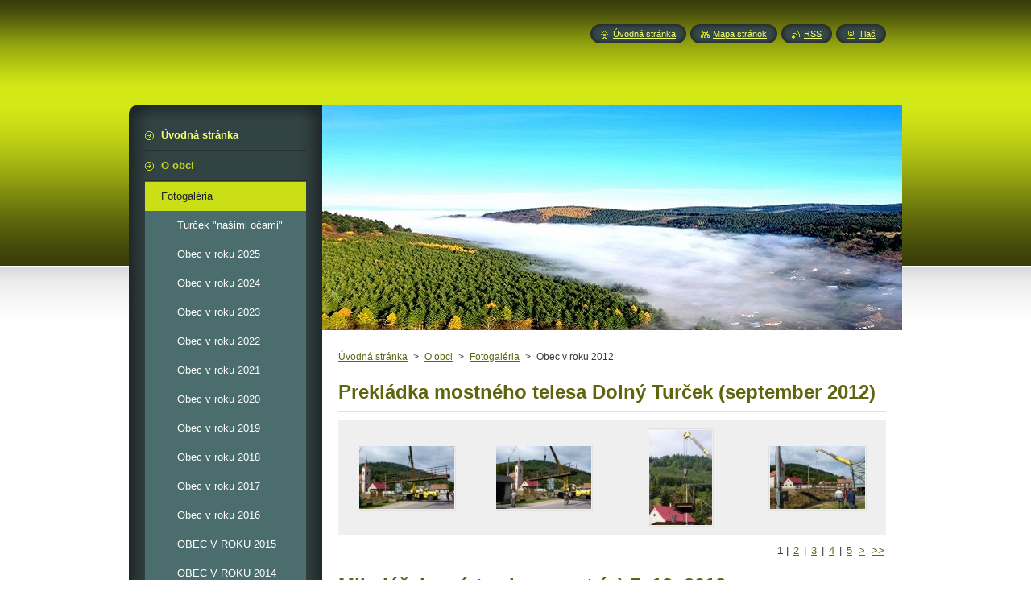

--- FILE ---
content_type: text/html; charset=UTF-8
request_url: https://www.obecturcek.sk/fotogaleria/co-sa-udialo-v-roku-2012/photogallerycbm_594056/8/
body_size: 7641
content:
<!--[if lte IE 9]><!DOCTYPE HTML PUBLIC "-//W3C//DTD HTML 4.01 Transitional//EN" "https://www.w3.org/TR/html4/loose.dtd"><![endif]-->
<!DOCTYPE html>
<!--[if IE]><html class="ie" lang="sk"><![endif]-->
<!--[if gt IE 9]><!--> 
<html lang="sk">
<!--<![endif]-->
    <head>
        <!--[if lt IE 8]><meta http-equiv="X-UA-Compatible" content="IE=EmulateIE7"><![endif]--><!--[if IE 8]><meta http-equiv="X-UA-Compatible" content="IE=EmulateIE8"><![endif]--><!--[if IE 9]><meta http-equiv="X-UA-Compatible" content="IE=EmulateIE9"><![endif]-->
        <base href="https://www.obecturcek.sk/">
  <meta charset="utf-8">
  <meta name="description" content="">
  <meta name="keywords" content="">
  <meta name="generator" content="Webnode">
  <meta name="apple-mobile-web-app-capable" content="yes">
  <meta name="apple-mobile-web-app-status-bar-style" content="black">
  <meta name="format-detection" content="telephone=no">
    <link rel="icon" type="image/svg+xml" href="/favicon.svg" sizes="any">  <link rel="icon" type="image/svg+xml" href="/favicon16.svg" sizes="16x16">  <link rel="icon" href="/favicon.ico"><link rel="canonical" href="https://www.obecturcek.sk/fotogaleria/co-sa-udialo-v-roku-2012/photogallerycbm_594056/8/">
<script type="text/javascript">(function(i,s,o,g,r,a,m){i['GoogleAnalyticsObject']=r;i[r]=i[r]||function(){
			(i[r].q=i[r].q||[]).push(arguments)},i[r].l=1*new Date();a=s.createElement(o),
			m=s.getElementsByTagName(o)[0];a.async=1;a.src=g;m.parentNode.insertBefore(a,m)
			})(window,document,'script','//www.google-analytics.com/analytics.js','ga');ga('create', 'UA-797705-6', 'auto',{"name":"wnd_header"});ga('wnd_header.set', 'dimension1', 'W1');ga('wnd_header.set', 'anonymizeIp', true);ga('wnd_header.send', 'pageview');var pageTrackerAllTrackEvent=function(category,action,opt_label,opt_value){ga('send', 'event', category, action, opt_label, opt_value)};</script>
  <link rel="alternate" type="application/rss+xml" href="https://obecturcek.sk/rss/all.xml" title="">
<!--[if lte IE 9]><style type="text/css">.cke_skin_webnode iframe {vertical-align: baseline !important;}</style><![endif]-->
        <title>Obec v roku 2012 :: Obec Turček</title>
        <meta name="robots" content="index, follow">
        <meta name="googlebot" content="index, follow">
        <link href="https://d11bh4d8fhuq47.cloudfront.net/_system/skins/v8/50000949/css/style.css" rel="stylesheet" type="text/css" media="screen,projection,handheld,tv">
        <link href="https://d11bh4d8fhuq47.cloudfront.net/_system/skins/v8/50000949/css/print.css" rel="stylesheet" type="text/css" media="print">
        <script type="text/javascript" src="https://d11bh4d8fhuq47.cloudfront.net/_system/skins/v8/50000949/js/functions.js"></script>
        <!--[if IE]>
            <script type="text/javascript" src="https://d11bh4d8fhuq47.cloudfront.net/_system/skins/v8/50000949/js/functions-ie.js"></script>
        <![endif]-->
        <!--[if IE 6]>
            <script type="text/javascript" src="https://d11bh4d8fhuq47.cloudfront.net/_system/skins/v8/50000949/js/png.js"></script>
            <script type="text/javascript">
                DD_belatedPNG.fix('#menuzone, #menuzoneBottom, .homepage, .sitemap, .rss, .print, .homepage span, .sitemap span, .rss span, .print span, #sidebar .boxTitle, #fulltextSearchText, #fulltextSearchButton, #leftSide .boxTitle');
            </script>
        <![endif]-->
    
				<script type="text/javascript">
				/* <![CDATA[ */
					
					if (typeof(RS_CFG) == 'undefined') RS_CFG = new Array();
					RS_CFG['staticServers'] = new Array('https://d11bh4d8fhuq47.cloudfront.net/');
					RS_CFG['skinServers'] = new Array('https://d11bh4d8fhuq47.cloudfront.net/');
					RS_CFG['filesPath'] = 'https://www.obecturcek.sk/_files/';
					RS_CFG['filesAWSS3Path'] = 'https://4a51a95df7.clvaw-cdnwnd.com/142cf9cd3c6eb6caab5ea0ac96971491/';
					RS_CFG['lbClose'] = 'Zavrieť';
					RS_CFG['skin'] = 'default';
					if (!RS_CFG['labels']) RS_CFG['labels'] = new Array();
					RS_CFG['systemName'] = 'Webnode';
						
					RS_CFG['responsiveLayout'] = 0;
					RS_CFG['mobileDevice'] = 0;
					RS_CFG['labels']['copyPasteSource'] = 'Viac tu:';
					
				/* ]]> */
				</script><script type="text/javascript" src="https://d11bh4d8fhuq47.cloudfront.net/_system/client/js/compressed/frontend.package.1-3-108.js?ph=4a51a95df7"></script><style type="text/css">#content .diskuze label.postTextLabel {display: inherit !important;}</style></head>
    <body>
    <div id="siteBg">
        <div id="site">
            
            <!-- HEADER -->
            <div id="header">
                <div id="logozone">
                    <div id="logo"><a href="home/" title="Prejsť na úvodnú stránku."><span id="rbcSystemIdentifierLogo" style="visibility: hidden;">Obec Turček</span></a></div>                    <p id="moto"><span id="rbcCompanySlogan" class="rbcNoStyleSpan"></span></p>
                </div>
            </div>
            <!-- /HEADER -->

            <div class="cleaner"><!-- / --></div>

            <!-- MAIN -->
            <div id="mainWide">
                <div id="mainContent">

                    <div id="contentRow">
                        <!-- ILLUSTRATION -->
                        <div id="illustration">
                            <img src="https://4a51a95df7.clvaw-cdnwnd.com/142cf9cd3c6eb6caab5ea0ac96971491/200043222-2bdd52bdd6/tit str..jpg?ph=4a51a95df7" width="900" height="280" alt="">                        </div>
                        <!-- /ILLUSTRATION -->

                        <div class="cleaner"><!-- / --></div>

                        <!-- CONTENT -->
                        <div id="content">

                            <!-- NAVIGATOR -->
                            <div id="pageNavigator" class="rbcContentBlock">        <div id="navizone" class="navigator">                       <a class="navFirstPage" href="/home/">Úvodná stránka</a>      <span><span> &gt; </span></span>          <a href="/o-nas/">O obci</a>      <span><span> &gt; </span></span>          <a href="/fotogaleria/">Fotogaléria</a>      <span><span> &gt; </span></span>          <span id="navCurrentPage">Obec v roku 2012</span>               </div>              <div class="cleaner"><!-- / --></div>        </div>                            <!-- /NAVIGATOR -->

                            <div class="cleaner"><!-- / --></div>

                            
		  
			
        <div class="box">
          <div class="boxTitle"><h2>Prekládka mostného telesa Dolný Turček (september 2012)</h2></div>
          <div class="boxContentBorder"><div class="boxContent">
               
              <div class="photo118">

			
		
			
			
			 <a class="photo photoP1" href="/album/prekladka-mostneho-telesa-dolny-turcek-september-2012-/p1020184-jpg/" onclick="RubicusFrontendIns.showPhotogalleryDetailPhoto(this.href); Event.stop(event);" title="Zobraziť celú fotografiu.">
        <span class="image"><span>
          <img src="https://4a51a95df7.clvaw-cdnwnd.com/142cf9cd3c6eb6caab5ea0ac96971491/system_preview_small_200005794-468b847875-public/P1020184.JPG" width="118" height="78" alt="/album/prekladka-mostneho-telesa-dolny-turcek-september-2012-/p1020184-jpg/">
        </span></span>  
               									
       </a>

			
		
			
			
			 <a class="photo photoP2" href="/album/prekladka-mostneho-telesa-dolny-turcek-september-2012-/p1020185-jpg/" onclick="RubicusFrontendIns.showPhotogalleryDetailPhoto(this.href); Event.stop(event);" title="Zobraziť celú fotografiu.">
        <span class="image"><span>
          <img src="https://4a51a95df7.clvaw-cdnwnd.com/142cf9cd3c6eb6caab5ea0ac96971491/system_preview_small_200005795-c4603c6546-public/P1020185.JPG" width="118" height="78" alt="/album/prekladka-mostneho-telesa-dolny-turcek-september-2012-/p1020185-jpg/">
        </span></span>  
               									
       </a>

			
		
			
			
			 <a class="photo photoP3" href="/album/prekladka-mostneho-telesa-dolny-turcek-september-2012-/p1020186-jpg/" onclick="RubicusFrontendIns.showPhotogalleryDetailPhoto(this.href); Event.stop(event);" title="Zobraziť celú fotografiu.">
        <span class="image"><span>
          <img src="https://4a51a95df7.clvaw-cdnwnd.com/142cf9cd3c6eb6caab5ea0ac96971491/system_preview_small_200005796-6779168723-public/P1020186.JPG" width="78" height="118" alt="/album/prekladka-mostneho-telesa-dolny-turcek-september-2012-/p1020186-jpg/">
        </span></span>  
               									
       </a>

			
		
			
			
			 <a class="photo photoP4" href="/album/prekladka-mostneho-telesa-dolny-turcek-september-2012-/p1020187-jpg/" onclick="RubicusFrontendIns.showPhotogalleryDetailPhoto(this.href); Event.stop(event);" title="Zobraziť celú fotografiu.">
        <span class="image"><span>
          <img src="https://4a51a95df7.clvaw-cdnwnd.com/142cf9cd3c6eb6caab5ea0ac96971491/system_preview_small_200005797-7d6997e624-public/P1020187.JPG" width="118" height="78" alt="/album/prekladka-mostneho-telesa-dolny-turcek-september-2012-/p1020187-jpg/">
        </span></span>  
               									
       </a>

			
		
			
			
              </div>
            							
            	<div class="cleaner"><!-- / --></div>
  					
          		
          					
          		
<div  class="paging">


<span  class="selected"><span class="pageText">1</span></span>
<span class="separator"><span class="separatorText">|</span></span>
<a href="/fotogaleria/co-sa-udialo-v-roku-2012/photogallerycbm_178936/4/"><span class="pageText">2</span></a>
<span class="separator"><span class="separatorText">|</span></span>
<a href="/fotogaleria/co-sa-udialo-v-roku-2012/photogallerycbm_178936/8/"><span class="pageText">3</span></a>
<span class="separator"><span class="separatorText">|</span></span>
<a href="/fotogaleria/co-sa-udialo-v-roku-2012/photogallerycbm_178936/12/"><span class="pageText">4</span></a>
<span class="separator"><span class="separatorText">|</span></span>
<a href="/fotogaleria/co-sa-udialo-v-roku-2012/photogallerycbm_178936/16/"><span class="pageText">5</span></a>
<a href="/fotogaleria/co-sa-udialo-v-roku-2012/photogallerycbm_178936/4/" class="right" title="Prejsť na nasledujúcu stránku." rel="next"><span class="rightText">&gt;</span></a>
<a href="/fotogaleria/co-sa-udialo-v-roku-2012/photogallerycbm_178936/20/" class="rightEnd" title="Prejsť na poslednú stránku."><span class="rightEndText">&gt;&gt;</span></a></div>
									                        
          </div></div>
        </div>
        
        <div class="cleaner"><!-- / --></div>

			
		<script type="text/javascript">/*<![CDATA[*/RS_CFG['useOldMobileTemplate'] = false;RubicusFrontendIns.setPhotogalleryInit('', '/servers/frontend/',['prekladka-mostneho-telesa-dolny-turcek-september-2012-','LIGHTBOX',21,'{PHOTO} z {TOTAL}','Zavrieť','Predchádzajúci','Nasledujúci','Spustiť automatické prechádzanie obrázkov','Pozastaviť automatické prechádzanie obrázkov']);/*]]>*/</script>
		  
			
        <div class="box">
          <div class="boxTitle"><h2>Mikulášska párty ako sa patrí :) 7. 12. 2012</h2></div>
          <div class="boxContentBorder"><div class="boxContent">
               
              <div class="photo118">

			
		
			
			
			 <a class="photo photoP1" href="/album/mikulasska-party-ako-sa-patri-7-12-2012/img-9514-jpg/" onclick="RubicusFrontendIns.showPhotogalleryDetailPhoto(this.href); Event.stop(event);" title="Zobraziť celú fotografiu.">
        <span class="image"><span>
          <img src="https://4a51a95df7.clvaw-cdnwnd.com/142cf9cd3c6eb6caab5ea0ac96971491/system_preview_small_200003512-896fc8b63d-public/IMG_9514.JPG" width="118" height="66" alt="/album/mikulasska-party-ako-sa-patri-7-12-2012/img-9514-jpg/">
        </span></span>  
               									
       </a>

			
		
			
			
			 <a class="photo photoP2" href="/album/mikulasska-party-ako-sa-patri-7-12-2012/a2012-12-07-3159-jpg/" onclick="RubicusFrontendIns.showPhotogalleryDetailPhoto(this.href); Event.stop(event);" title="Zobraziť celú fotografiu.">
        <span class="image"><span>
          <img src="https://4a51a95df7.clvaw-cdnwnd.com/142cf9cd3c6eb6caab5ea0ac96971491/system_preview_small_200003513-1df911ef20-public/2012-12-07-3159.jpg" width="118" height="89" alt="/album/mikulasska-party-ako-sa-patri-7-12-2012/a2012-12-07-3159-jpg/">
        </span></span>  
               									
       </a>

			
		
			
			
			 <a class="photo photoP3" href="/album/mikulasska-party-ako-sa-patri-7-12-2012/a2012-12-07-3161-jpg/" onclick="RubicusFrontendIns.showPhotogalleryDetailPhoto(this.href); Event.stop(event);" title="Zobraziť celú fotografiu.">
        <span class="image"><span>
          <img src="https://4a51a95df7.clvaw-cdnwnd.com/142cf9cd3c6eb6caab5ea0ac96971491/system_preview_small_200003514-45ef546e9b-public/2012-12-07-3161.jpg" width="118" height="89" alt="/album/mikulasska-party-ako-sa-patri-7-12-2012/a2012-12-07-3161-jpg/">
        </span></span>  
               									
       </a>

			
		
			
			
			 <a class="photo photoP4" href="/album/mikulasska-party-ako-sa-patri-7-12-2012/a2012-12-07-3164-jpg/" onclick="RubicusFrontendIns.showPhotogalleryDetailPhoto(this.href); Event.stop(event);" title="Zobraziť celú fotografiu.">
        <span class="image"><span>
          <img src="https://4a51a95df7.clvaw-cdnwnd.com/142cf9cd3c6eb6caab5ea0ac96971491/system_preview_small_200003515-324ff334c6-public/2012-12-07-3164.jpg" width="118" height="89" alt="/album/mikulasska-party-ako-sa-patri-7-12-2012/a2012-12-07-3164-jpg/">
        </span></span>  
               									
       </a>

			
		
			
			
              </div>
            							
            	<div class="cleaner"><!-- / --></div>
  					
          		
          					
          		
<div  class="paging">


<span  class="selected"><span class="pageText">1</span></span>
<span class="separator"><span class="separatorText">|</span></span>
<a href="/fotogaleria/co-sa-udialo-v-roku-2012/photogallerycbm_735395/4/"><span class="pageText">2</span></a>
<span class="separator"><span class="separatorText">|</span></span>
<a href="/fotogaleria/co-sa-udialo-v-roku-2012/photogallerycbm_735395/8/"><span class="pageText">3</span></a>
<span class="separator"><span class="separatorText">|</span></span>
<a href="/fotogaleria/co-sa-udialo-v-roku-2012/photogallerycbm_735395/12/"><span class="pageText">4</span></a>
<span class="separator"><span class="separatorText">|</span></span>
<a href="/fotogaleria/co-sa-udialo-v-roku-2012/photogallerycbm_735395/16/"><span class="pageText">5</span></a>
<a href="/fotogaleria/co-sa-udialo-v-roku-2012/photogallerycbm_735395/4/" class="right" title="Prejsť na nasledujúcu stránku." rel="next"><span class="rightText">&gt;</span></a>
<a href="/fotogaleria/co-sa-udialo-v-roku-2012/photogallerycbm_735395/108/" class="rightEnd" title="Prejsť na poslednú stránku."><span class="rightEndText">&gt;&gt;</span></a></div>
									                        
          </div></div>
        </div>
        
        <div class="cleaner"><!-- / --></div>

			
		<script type="text/javascript">/*<![CDATA[*/RS_CFG['useOldMobileTemplate'] = false;RubicusFrontendIns.setPhotogalleryInit('', '/servers/frontend/',['mikulasska-party-ako-sa-patri-7-12-2012','LIGHTBOX',112,'{PHOTO} z {TOTAL}','Zavrieť','Predchádzajúci','Nasledujúci','Spustiť automatické prechádzanie obrázkov','Pozastaviť automatické prechádzanie obrázkov']);/*]]>*/</script>
		  
			
        <div class="box">
          <div class="boxTitle"><h2>&quot;Z úcty k Vám&quot; ... stretnutie dôchodcov nad 60. rokov 18. 10. 2012 o 15.00 hod. </h2></div>
          <div class="boxContentBorder"><div class="boxContent">
               
              <div class="photo118">

			
		
			
			
			 <a class="photo photoP1" href="/album/z-ucty-k-vam-stretnutie-dochodcov-nad-60-rokov-/dsc-0242-jpg/" onclick="RubicusFrontendIns.showPhotogalleryDetailPhoto(this.href); Event.stop(event);" title="Zobraziť celú fotografiu.">
        <span class="image"><span>
          <img src="https://4a51a95df7.clvaw-cdnwnd.com/142cf9cd3c6eb6caab5ea0ac96971491/system_preview_small_200003232-010b802053-public/DSC_0242.JPG" width="118" height="89" alt="/album/z-ucty-k-vam-stretnutie-dochodcov-nad-60-rokov-/dsc-0242-jpg/">
        </span></span>  
               									
       </a>

			
		
			
			
			 <a class="photo photoP2" href="/album/z-ucty-k-vam-stretnutie-dochodcov-nad-60-rokov-/dsc-0246-jpg/" onclick="RubicusFrontendIns.showPhotogalleryDetailPhoto(this.href); Event.stop(event);" title="Zobraziť celú fotografiu.">
        <span class="image"><span>
          <img src="https://4a51a95df7.clvaw-cdnwnd.com/142cf9cd3c6eb6caab5ea0ac96971491/system_preview_small_200003233-8aa7f8ba16-public/DSC_0246.JPG" width="118" height="89" alt="/album/z-ucty-k-vam-stretnutie-dochodcov-nad-60-rokov-/dsc-0246-jpg/">
        </span></span>  
               									
       </a>

			
		
			
			
			 <a class="photo photoP3" href="/album/z-ucty-k-vam-stretnutie-dochodcov-nad-60-rokov-/dsc-0247-jpg/" onclick="RubicusFrontendIns.showPhotogalleryDetailPhoto(this.href); Event.stop(event);" title="Zobraziť celú fotografiu.">
        <span class="image"><span>
          <img src="https://4a51a95df7.clvaw-cdnwnd.com/142cf9cd3c6eb6caab5ea0ac96971491/system_preview_small_200003234-9c2139d1a1-public/DSC_0247.JPG" width="118" height="89" alt="/album/z-ucty-k-vam-stretnutie-dochodcov-nad-60-rokov-/dsc-0247-jpg/">
        </span></span>  
               									
       </a>

			
		
			
			
			 <a class="photo photoP4" href="/album/z-ucty-k-vam-stretnutie-dochodcov-nad-60-rokov-/dsc-0248-jpg/" onclick="RubicusFrontendIns.showPhotogalleryDetailPhoto(this.href); Event.stop(event);" title="Zobraziť celú fotografiu.">
        <span class="image"><span>
          <img src="https://4a51a95df7.clvaw-cdnwnd.com/142cf9cd3c6eb6caab5ea0ac96971491/system_preview_small_200003235-8b6fd8c698-public/DSC_0248.JPG" width="118" height="89" alt="/album/z-ucty-k-vam-stretnutie-dochodcov-nad-60-rokov-/dsc-0248-jpg/">
        </span></span>  
               									
       </a>

			
		
			
			
              </div>
            							
            	<div class="cleaner"><!-- / --></div>
  					
          		
          					
          		
<div  class="paging">


<span  class="selected"><span class="pageText">1</span></span>
<span class="separator"><span class="separatorText">|</span></span>
<a href="/fotogaleria/co-sa-udialo-v-roku-2012/photogallerycbm_632254/4/"><span class="pageText">2</span></a>
<span class="separator"><span class="separatorText">|</span></span>
<a href="/fotogaleria/co-sa-udialo-v-roku-2012/photogallerycbm_632254/8/"><span class="pageText">3</span></a>
<a href="/fotogaleria/co-sa-udialo-v-roku-2012/photogallerycbm_632254/4/" class="right" title="Prejsť na nasledujúcu stránku." rel="next"><span class="rightText">&gt;</span></a>
<a href="/fotogaleria/co-sa-udialo-v-roku-2012/photogallerycbm_632254/8/" class="rightEnd" title="Prejsť na poslednú stránku."><span class="rightEndText">&gt;&gt;</span></a></div>
									                        
          </div></div>
        </div>
        
        <div class="cleaner"><!-- / --></div>

			
		<script type="text/javascript">/*<![CDATA[*/RS_CFG['useOldMobileTemplate'] = false;RubicusFrontendIns.setPhotogalleryInit('', '/servers/frontend/',['z-ucty-k-vam-stretnutie-dochodcov-nad-60-rokov-','LIGHTBOX',12,'{PHOTO} z {TOTAL}','Zavrieť','Predchádzajúci','Nasledujúci','Spustiť automatické prechádzanie obrázkov','Pozastaviť automatické prechádzanie obrázkov']);/*]]>*/</script>
		  
			
        <div class="box">
          <div class="boxTitle"><h2>Letné športové hry samosprávy 2012 -  Necpaly </h2></div>
          <div class="boxContentBorder"><div class="boxContent">
               
              <div class="photo118">

			
		
			
			
			 <a class="photo photoP1" href="/album/letne-sportove-hry-samospravy-2012-necpaly-/a2012-06-21-1411-jpg/" onclick="RubicusFrontendIns.showPhotogalleryDetailPhoto(this.href); Event.stop(event);" title="Zobraziť celú fotografiu.">
        <span class="image"><span>
          <img src="https://4a51a95df7.clvaw-cdnwnd.com/142cf9cd3c6eb6caab5ea0ac96971491/system_preview_small_200001065-b35acb4552-public/2012-06-21-1411.jpg" width="118" height="89" alt="/album/letne-sportove-hry-samospravy-2012-necpaly-/a2012-06-21-1411-jpg/">
        </span></span>  
               									
       </a>

			
		
			
			
			 <a class="photo photoP2" href="/album/letne-sportove-hry-samospravy-2012-necpaly-/a2012-06-21-1413-jpg/" onclick="RubicusFrontendIns.showPhotogalleryDetailPhoto(this.href); Event.stop(event);" title="Zobraziť celú fotografiu.">
        <span class="image"><span>
          <img src="https://4a51a95df7.clvaw-cdnwnd.com/142cf9cd3c6eb6caab5ea0ac96971491/system_preview_small_200001066-7d9427e8e9-public/2012-06-21-1413.jpg" width="118" height="89" alt="/album/letne-sportove-hry-samospravy-2012-necpaly-/a2012-06-21-1413-jpg/">
        </span></span>  
               									
       </a>

			
		
			
			
			 <a class="photo photoP3" href="/album/letne-sportove-hry-samospravy-2012-necpaly-/a2012-06-21-1415-jpg/" onclick="RubicusFrontendIns.showPhotogalleryDetailPhoto(this.href); Event.stop(event);" title="Zobraziť celú fotografiu.">
        <span class="image"><span>
          <img src="https://4a51a95df7.clvaw-cdnwnd.com/142cf9cd3c6eb6caab5ea0ac96971491/system_preview_small_200001067-d5653d7559-public/2012-06-21-1415.jpg" width="89" height="118" alt="/album/letne-sportove-hry-samospravy-2012-necpaly-/a2012-06-21-1415-jpg/">
        </span></span>  
               									
       </a>

			
		
			
			
			 <a class="photo photoP4" href="/album/letne-sportove-hry-samospravy-2012-necpaly-/a2012-06-21-1420-jpg/" onclick="RubicusFrontendIns.showPhotogalleryDetailPhoto(this.href); Event.stop(event);" title="Zobraziť celú fotografiu.">
        <span class="image"><span>
          <img src="https://4a51a95df7.clvaw-cdnwnd.com/142cf9cd3c6eb6caab5ea0ac96971491/system_preview_small_200001068-8febf90e5d-public/2012-06-21-1420.jpg" width="89" height="118" alt="/album/letne-sportove-hry-samospravy-2012-necpaly-/a2012-06-21-1420-jpg/">
        </span></span>  
               									
       </a>

			
		
			
			
              </div>
            							
            	<div class="cleaner"><!-- / --></div>
  					
          		
          					
          		
<div  class="paging">


<span  class="selected"><span class="pageText">1</span></span>
<span class="separator"><span class="separatorText">|</span></span>
<a href="/fotogaleria/co-sa-udialo-v-roku-2012/photogallerycbm_958715/4/"><span class="pageText">2</span></a>
<span class="separator"><span class="separatorText">|</span></span>
<a href="/fotogaleria/co-sa-udialo-v-roku-2012/photogallerycbm_958715/8/"><span class="pageText">3</span></a>
<span class="separator"><span class="separatorText">|</span></span>
<a href="/fotogaleria/co-sa-udialo-v-roku-2012/photogallerycbm_958715/12/"><span class="pageText">4</span></a>
<span class="separator"><span class="separatorText">|</span></span>
<a href="/fotogaleria/co-sa-udialo-v-roku-2012/photogallerycbm_958715/16/"><span class="pageText">5</span></a>
<a href="/fotogaleria/co-sa-udialo-v-roku-2012/photogallerycbm_958715/4/" class="right" title="Prejsť na nasledujúcu stránku." rel="next"><span class="rightText">&gt;</span></a>
<a href="/fotogaleria/co-sa-udialo-v-roku-2012/photogallerycbm_958715/52/" class="rightEnd" title="Prejsť na poslednú stránku."><span class="rightEndText">&gt;&gt;</span></a></div>
									                        
          </div></div>
        </div>
        
        <div class="cleaner"><!-- / --></div>

			
		<script type="text/javascript">/*<![CDATA[*/RS_CFG['useOldMobileTemplate'] = false;RubicusFrontendIns.setPhotogalleryInit('', '/servers/frontend/',['letne-sportove-hry-samospravy-2012-necpaly-','LIGHTBOX',56,'{PHOTO} z {TOTAL}','Zavrieť','Predchádzajúci','Nasledujúci','Spustiť automatické prechádzanie obrázkov','Pozastaviť automatické prechádzanie obrázkov']);/*]]>*/</script>
		  
			
        <div class="box">
          <div class="boxTitle"><h2>Biela stopa SNP 2012</h2></div>
          <div class="boxContentBorder"><div class="boxContent">
               
              <div class="photo118">

			
		
			
			
			 <a class="photo photoP1" href="/album/biela-stopa-snp-2012/a416926-2421074417372-1077956506-n-jpg/" onclick="RubicusFrontendIns.showPhotogalleryDetailPhoto(this.href); Event.stop(event);" title="Zobraziť celú fotografiu.">
        <span class="image"><span>
          <img src="https://4a51a95df7.clvaw-cdnwnd.com/142cf9cd3c6eb6caab5ea0ac96971491/system_preview_small_200002936-c70b7c8052-public/416926_2421074417372_1077956506_n.jpg" width="118" height="89" alt="/album/biela-stopa-snp-2012/a416926-2421074417372-1077956506-n-jpg/">
        </span></span>  
               									
       </a>

			
		
			
			
			 <a class="photo photoP2" href="/album/biela-stopa-snp-2012/a417340-2421069937260-1473468295-n-jpg/" onclick="RubicusFrontendIns.showPhotogalleryDetailPhoto(this.href); Event.stop(event);" title="Zobraziť celú fotografiu.">
        <span class="image"><span>
          <img src="https://4a51a95df7.clvaw-cdnwnd.com/142cf9cd3c6eb6caab5ea0ac96971491/system_preview_small_200002937-5d9685e864-public/417340_2421069937260_1473468295_n.jpg" width="118" height="89" alt="/album/biela-stopa-snp-2012/a417340-2421069937260-1473468295-n-jpg/">
        </span></span>  
               									
       </a>

			
		
			
			
			 <a class="photo photoP3" href="/album/biela-stopa-snp-2012/a417485-2421078457473-1175801851-n-jpg/" onclick="RubicusFrontendIns.showPhotogalleryDetailPhoto(this.href); Event.stop(event);" title="Zobraziť celú fotografiu.">
        <span class="image"><span>
          <img src="https://4a51a95df7.clvaw-cdnwnd.com/142cf9cd3c6eb6caab5ea0ac96971491/system_preview_small_200002938-c027cc11fc-public/417485_2421078457473_1175801851_n.jpg" width="118" height="89" alt="/album/biela-stopa-snp-2012/a417485-2421078457473-1175801851-n-jpg/">
        </span></span>  
               									
       </a>

			
		
			
			
			 <a class="photo photoP4" href="/album/biela-stopa-snp-2012/a418544-2421076817432-2080791334-n-jpg/" onclick="RubicusFrontendIns.showPhotogalleryDetailPhoto(this.href); Event.stop(event);" title="Zobraziť celú fotografiu.">
        <span class="image"><span>
          <img src="https://4a51a95df7.clvaw-cdnwnd.com/142cf9cd3c6eb6caab5ea0ac96971491/system_preview_small_200002939-1f01b21370-public/418544_2421076817432_2080791334_n.jpg" width="118" height="89" alt="/album/biela-stopa-snp-2012/a418544-2421076817432-2080791334-n-jpg/">
        </span></span>  
               									
       </a>

			
		
			
			
              </div>
            							
            	<div class="cleaner"><!-- / --></div>
  					
          		
          					
          		
<div  class="paging">
<a  class="leftEnd"  href="/fotogaleria/co-sa-udialo-v-roku-2012/"  title="Prejsť na prvú stránku."><span class="leftEndText">&lt;&lt;</span></a>
<a href="/fotogaleria/co-sa-udialo-v-roku-2012/photogallerycbm_594056/4/" class="left" title="Prejsť na predchádzajúcu stránku." rel="prev"><span class="leftText">&lt;</span></a>
<a href="/fotogaleria/co-sa-udialo-v-roku-2012/"><span class="pageText">1</span></a>
<span class="separator"><span class="separatorText">|</span></span>
<a href="/fotogaleria/co-sa-udialo-v-roku-2012/photogallerycbm_594056/4/"><span class="pageText">2</span></a>
<span class="separator"><span class="separatorText">|</span></span>
<span  class="selected"><span class="pageText">3</span></span>
<span class="separator"><span class="separatorText">|</span></span>
<a href="/fotogaleria/co-sa-udialo-v-roku-2012/photogallerycbm_594056/12/"><span class="pageText">4</span></a>
<span class="separator"><span class="separatorText">|</span></span>
<a href="/fotogaleria/co-sa-udialo-v-roku-2012/photogallerycbm_594056/16/"><span class="pageText">5</span></a>
<a href="/fotogaleria/co-sa-udialo-v-roku-2012/photogallerycbm_594056/12/" class="right" title="Prejsť na nasledujúcu stránku." rel="next"><span class="rightText">&gt;</span></a>
<a href="/fotogaleria/co-sa-udialo-v-roku-2012/photogallerycbm_594056/48/" class="rightEnd" title="Prejsť na poslednú stránku."><span class="rightEndText">&gt;&gt;</span></a></div>
									                        
          </div></div>
        </div>
        
        <div class="cleaner"><!-- / --></div>

			
		<script type="text/javascript">/*<![CDATA[*/RS_CFG['useOldMobileTemplate'] = false;RubicusFrontendIns.setPhotogalleryInit('', '/servers/frontend/',['biela-stopa-snp-2012','LIGHTBOX',51,'{PHOTO} z {TOTAL}','Zavrieť','Predchádzajúci','Nasledujúci','Spustiť automatické prechádzanie obrázkov','Pozastaviť automatické prechádzanie obrázkov']);/*]]>*/</script>
                            <div class="cleaner"><!-- / --></div>

                        </div>
                        <!-- /CONTENT -->
                    </div>

                    <!-- SIDEBAR -->
                    <div id="sidebar">
   
                        <!-- MENU -->
                        


      <div id="menuzone">
        <div id="menuzoneBottom">
            <div id="menuzoneContent">


		<ul class="menu">
	<li class="first">
  
      <a href="/home/">
    
      <span>Úvodná stránka</span>
      
  </a>
  
  </li>
	<li class="open selected">
  
      <a href="/o-nas/">
    
      <span>O obci</span>
      
  </a>
  
  
	<ul class="level1">
		<li class="first selected">
  
      <a href="/fotogaleria/">
    
      <span>Fotogaléria</span>
      
  </a>
  
  
		<ul class="level2">
			<li class="first">
  
      <a href="/fotogaleria/turcek-nasimi-ocami/">
    
      <span>Turček &quot;našimi očami&quot;</span>
      
  </a>
  
  </li>
			<li>
  
      <a href="/fotogaleria/obec-v-roku-2025/">
    
      <span>Obec v roku 2025</span>
      
  </a>
  
  </li>
			<li>
  
      <a href="/fotogaleria/obec-v-roku-2024/">
    
      <span>Obec v roku 2024</span>
      
  </a>
  
  </li>
			<li>
  
      <a href="/fotogaleria/obec-v-roku-2023/">
    
      <span>Obec v roku 2023</span>
      
  </a>
  
  </li>
			<li>
  
      <a href="/fotogaleria/obec-v-roku-2022/">
    
      <span>Obec v roku 2022</span>
      
  </a>
  
  </li>
			<li>
  
      <a href="/fotogaleria/obec-v-roku-2021/">
    
      <span>Obec v roku 2021</span>
      
  </a>
  
  </li>
			<li>
  
      <a href="/fotogaleria/obec-v-roku-2020/">
    
      <span>Obec v roku 2020</span>
      
  </a>
  
  </li>
			<li>
  
      <a href="/fotogaleria/obec-v-roku-2019/">
    
      <span>Obec v roku 2019</span>
      
  </a>
  
  </li>
			<li>
  
      <a href="/fotogaleria/obec-v-roku-2018/">
    
      <span>Obec v roku 2018</span>
      
  </a>
  
  </li>
			<li>
  
      <a href="/fotogaleria/obec-v-roku-2017/">
    
      <span>Obec v roku 2017</span>
      
  </a>
  
  </li>
			<li>
  
      <a href="/fotogaleria/obec-v-roku-2016/">
    
      <span>Obec v roku 2016</span>
      
  </a>
  
  </li>
			<li>
  
      <a href="/fotogaleria/obec-v-roku-2015/">
    
      <span>OBEC V ROKU 2015</span>
      
  </a>
  
  </li>
			<li>
  
      <a href="/fotogaleria/obec-v-roku-2014/">
    
      <span>OBEC V ROKU 2014</span>
      
  </a>
  
  </li>
			<li>
  
      <a href="/fotogaleria/co-sa-udialo-v-roku-2013/">
    
      <span>Obec v roku 2013</span>
      
  </a>
  
  </li>
			<li class="selected activeSelected">
  
      <a href="/fotogaleria/co-sa-udialo-v-roku-2012/">
    
      <span>Obec v roku 2012</span>
      
  </a>
  
  </li>
			<li>
  
      <a href="/fotogaleria/co-sa-udialo-v-roku-2011/">
    
      <span>Obec v roku 2011</span>
      
  </a>
  
  </li>
			<li>
  
      <a href="/fotogaleria/co-sa-udialo-v-roku-2010/">
    
      <span>Obec v roku 2010</span>
      
  </a>
  
  </li>
			<li>
  
      <a href="/fotogaleria/co-sa-udialo-v-roku-2009/">
    
      <span>Obec v roku 2009</span>
      
  </a>
  
  </li>
			<li>
  
      <a href="/fotogaleria/co-sa-udialo-v-roku-2008/">
    
      <span>Obec v roku 2008</span>
      
  </a>
  
  </li>
			<li>
  
      <a href="/fotogaleria/co-sa-udialo-v-roku-2007/">
    
      <span>Obec v roku 2007</span>
      
  </a>
  
  </li>
			<li class="last">
  
      <a href="/fotogaleria/archiv/">
    
      <span>Archív</span>
      
  </a>
  
  </li>
		</ul>
		</li>
		<li>
  
      <a href="/videogaleria/">
    
      <span>Videogaléria</span>
      
  </a>
  
  </li>
		<li>
  
      <a href="/vodarenska-nadrz-turcek/">
    
      <span>Vodárenská nádrž Turček</span>
      
  </a>
  
  </li>
		<li>
  
      <a href="/povedali-o-nas/">
    
      <span>Povedali o nás</span>
      
  </a>
  
  </li>
		<li class="last">
  
      <a href="/kronika-obce/">
    
      <span>Kronika obce</span>
      
  </a>
  
  </li>
	</ul>
	</li>
	<li>
  
      <a href="/obecny-urad/">
    
      <span>Obecný úrad</span>
      
  </a>
  
  </li>
	<li>
  
      <a href="/samosprava/">
    
      <span>Samospráva</span>
      
  </a>
  
  </li>
	<li>
  
      <a href="/kontakt/">
    
      <span>Služby v obci</span>
      
  </a>
  
  </li>
	<li>
  
      <a href="/elektronicka-uradna-tabula/">
    
      <span>Úradná tabuľa</span>
      
  </a>
  
  </li>
	<li>
  
      <a href="/volby/">
    
      <span>Voľby</span>
      
  </a>
  
  </li>
	<li>
  
      <a href="/skolstvo/">
    
      <span>ŠKOLSTVO</span>
      
  </a>
  
  </li>
	<li>
  
      <a href="/munipolis/">
    
      <span>MUNIPOLIS</span>
      
  </a>
  
  </li>
	<li>
  
      <a href="/civilna-ochrana/">
    
      <span>CIVILNÁ OCHRANA</span>
      
  </a>
  
  </li>
	<li>
  
      <a href="/odpadove-hospodarstvo/">
    
      <span>Odpadové hospodárstvo</span>
      
  </a>
  
  </li>
	<li class="last">
  
      <a href="/podnety-obcanov/">
    
      <span>PODNETY OBČANOV</span>
      
  </a>
  
  </li>
</ul>

            </div>
         </div>
      </div>

					
                        <!-- /MENU -->

                        <div class="cleaner"><!-- / --></div>

                        <!-- SEARCH -->
                        

		  <div class="box ">
        <div class="boxTitle"><h2>Vyhľadávanie</h2></div>
        <div class="boxContentBorder"><div class="boxContent">

		<form action="/search/" method="get" id="fulltextSearch">
        
        <input type="text" name="text" id="fulltextSearchText">
        <input id="fulltextSearchButton" type="image" src="https://d11bh4d8fhuq47.cloudfront.net/_system/skins/v8/50000949/img/search_btn.png" title="Hľadať">
        <div class="cleaner"><!-- / --></div> 

		</form>

       </div></div>
      </div>

		                        <!-- /SEARCH -->

                        <div class="cleaner"><!-- / --></div>

                        <!-- CONTACT -->
                        

      <div class="box contact">
        <div class="boxTitle"><h2>Kontakt</h2></div>
        <div class="boxContentBorder"><div class="boxContent">
          
		

      <p><strong>Obec Turček</strong></p>
      
      
      <p class="address">Turček 363<br />
038 48 Turček<br />
IČO: 00317012<br />
DIČ: 2020597953<br />
IBAN: SK24 1111 0000 0016 2094 0006<br />
Názov príjemcu: Obec Turček</p>

	            
      
      
      <p class="phone">Tel., fax: 043/4956560<br />
Starosta: 0903 396 161</p>

	
      
	
	    <p class="email"><a href="&#109;&#97;&#105;&#108;&#116;&#111;:&#111;&#98;&#101;&#99;&#116;&#117;&#114;&#99;&#101;&#107;&#64;&#103;&#109;&#97;&#105;&#108;&#46;&#99;&#111;&#109;"><span id="rbcContactEmail">&#111;&#98;&#101;&#99;&#116;&#117;&#114;&#99;&#101;&#107;&#64;&#103;&#109;&#97;&#105;&#108;&#46;&#99;&#111;&#109;</span></a></p>

	           

		
                   
        </div></div>
      </div> 

					
                        <!-- /CONTACT -->

                        <div class="cleaner"><!-- / --></div>

                        
                        
                        <div class="cleaner"><!-- / --></div>

                    </div>
                    <!-- /SIDEBAR -->

                    <hr class="cleaner">

                </div><!-- mainContent -->

            </div>
            <!-- MAIN -->        
            
            <!-- FOOTER -->
            <div id="footer">
                <div id="footerContent">
                    <div id="footerLeft">
                        <span id="rbcFooterText" class="rbcNoStyleSpan">© 2012 Všetky práva vyhradené. </span>                    </div>
                    <div id="footerRight">
                        <span class="rbcSignatureText">Vytvorené službou <a href="https://www.webnode.sk?utm_source=brand&amp;utm_medium=footer&amp;utm_campaign=premium" rel="nofollow" >Webnode</a></span>                    </div>
                </div>
            </div>
            <!-- /FOOTER -->
          
            <!-- LANG -->
            <div id="lang">
                <div id="languageSelect"></div>			
            </div>
            <!-- /LANG -->
            
            <!-- LINKS -->
            <div id="link">
                <span class="homepage"><span><a href="home/" title="Prejsť na úvodnú stránku.">Úvodná stránka</a></span></span>
                <span class="sitemap"><span><a href="/sitemap/" title="Prejsť na mapu stránok.">Mapa stránok</a></span></span>
                <span class="rss"><span><a href="/rss/" title="RSS kanály">RSS</a></span></span>
                <span class="print"><span><a href="#" onclick="window.print(); return false;" title="Vytlačiť stránku">Tlač</a></span></span>
            </div>
            <!-- /LINKS -->
           

        </div>
        <div class="cleaner"><!-- / --></div>
    </div>

    <script type="text/javascript">
    /* <![CDATA[ */

        RubicusFrontendIns.addObserver
	({
            onContentChange: function ()
            {
            	setContentSize();                
            },

            onStartSlideshow: function()
            {
                $('slideshowControl').innerHTML	= '<span>Pozastaviť prezentáciu<'+'/span>';
		$('slideshowControl').title = 'Pozastaviť automatické prechádzanie obrázkov';
		$('slideshowControl').onclick = RubicusFrontendIns.stopSlideshow.bind(RubicusFrontendIns);
            },

            onStopSlideshow: function()
            {
                $('slideshowControl').innerHTML	= '<span>Spustiť prezentáciu<'+'/span>';
		$('slideshowControl').title = 'Spustiť automatické prechádzanie obrázkov';
		$('slideshowControl').onclick = RubicusFrontendIns.startSlideshow.bind(RubicusFrontendIns);
            },

            onShowImage: function()
            {
                if (RubicusFrontendIns.isSlideshowMode())
		{
                    $('slideshowControl').innerHTML = '<span>Pozastaviť prezentáciu<'+'/span>';
                    $('slideshowControl').title	= 'Pozastaviť automatické prechádzanie obrázkov';
                    $('slideshowControl').onclick = RubicusFrontendIns.stopSlideshow.bind(RubicusFrontendIns);
		}
                setContentSize();
            }
	});

        if (!$('detailScript'))
        {
            window.onload = setContentSize;
        }
        document.body.onresize = setContentSize;
        window.onresize = setContentSize;

        RubicusFrontendIns.addFileToPreload('https://d11bh4d8fhuq47.cloudfront.net/_system/skins/v8/50000949/img/loading.gif');

    /* ]]> */
    </script>

  <div id="rbcFooterHtml"></div><script type="text/javascript">var keenTrackerCmsTrackEvent=function(id){if(typeof _jsTracker=="undefined" || !_jsTracker){return false;};try{var name=_keenEvents[id];var keenEvent={user:{u:_keenData.u,p:_keenData.p,lc:_keenData.lc,t:_keenData.t},action:{identifier:id,name:name,category:'cms',platform:'WND1',version:'2.1.157'},browser:{url:location.href,ua:navigator.userAgent,referer_url:document.referrer,resolution:screen.width+'x'+screen.height,ip:'52.15.121.122'}};_jsTracker.jsonpSubmit('PROD',keenEvent,function(err,res){});}catch(err){console.log(err)};};</script></body>
</html>

